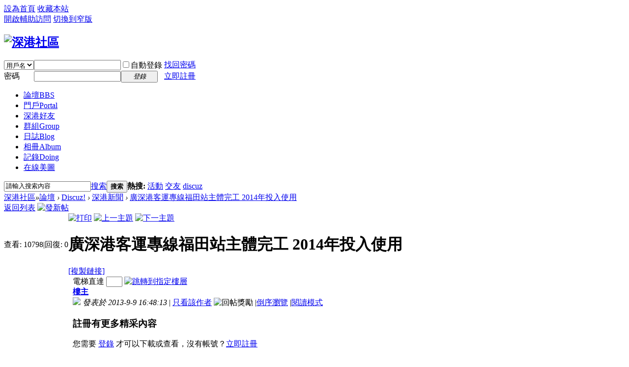

--- FILE ---
content_type: text/html; charset=big5
request_url: http://szhk.on-line.com.hk/forum.php?mod=viewthread&tid=19&extra=page%3D1
body_size: 9458
content:

<!DOCTYPE html PUBLIC "-//W3C//DTD XHTML 1.0 Transitional//EN" "http://www.w3.org/TR/xhtml1/DTD/xhtml1-transitional.dtd">
<html xmlns="http://www.w3.org/1999/xhtml">
<head>
<meta http-equiv="Content-Type" content="text/html; charset=big5" />
<title>廣深港客運專線福田站主體完工 2014年投入使用 - 深港新聞 -  深港社區 -  Powered by Discuz!</title>
<link href="http://szhk.on-line.com.hk/forum.php?mod=viewthread&tid=19" rel="canonical" />
<meta name="keywords" content="廣深港客運專線福田站主體完工 2014年投入使用" />
<meta name="description" content=" 廣深港客運專線福田站主體完工 2014年投入使用 ,深港社區" />
<meta name="generator" content="Discuz! X3" />
<meta name="author" content="Discuz! Team and Comsenz UI Team" />
<meta name="copyright" content="2001-2013 Comsenz Inc." />
<meta name="MSSmartTagsPreventParsing" content="True" />
<meta http-equiv="MSThemeCompatible" content="Yes" />
<base href="http://szhk.on-line.com.hk/" /><link rel="stylesheet" type="text/css" href="data/cache/style_3_common.css?SHa" /><link rel="stylesheet" type="text/css" href="data/cache/style_3_forum_viewthread.css?SHa" /><script type="text/javascript">var STYLEID = '3', STATICURL = 'static/', IMGDIR = 'static/image/common', VERHASH = 'SHa', charset = 'big5', discuz_uid = '0', cookiepre = 'hXHW_2132_', cookiedomain = '', cookiepath = '/', showusercard = '1', attackevasive = '0', disallowfloat = 'newthread', creditnotice = '1|威望|,2|金錢|,3|貢獻|', defaultstyle = '', REPORTURL = 'aHR0cDovL3N6aGsub24tbGluZS5jb20uaGsvZm9ydW0ucGhwP21vZD12aWV3dGhyZWFkJnRpZD0xOSZleHRyYT1wYWdlJTNEMQ==', SITEURL = 'http://szhk.on-line.com.hk/', JSPATH = 'static/js/', DYNAMICURL = '';</script>
<script src="static/js/common.js?SHa" type="text/javascript"></script>
<meta name="application-name" content="深港社區" />
<meta name="msapplication-tooltip" content="深港社區" />
<meta name="msapplication-task" content="name=門戶;action-uri=http://szhk.on-line.com.hk/portal.php;icon-uri=http://szhk.on-line.com.hk/static/image/common/portal.ico" /><meta name="msapplication-task" content="name=論壇;action-uri=http://szhk.on-line.com.hk/forum.php;icon-uri=http://szhk.on-line.com.hk/static/image/common/bbs.ico" />
<meta name="msapplication-task" content="name=群組;action-uri=http://szhk.on-line.com.hk/group.php;icon-uri=http://szhk.on-line.com.hk/static/image/common/group.ico" /><link rel="archives" title="深港社區" href="http://szhk.on-line.com.hk/archiver/" />
<link rel="stylesheet" id="css_widthauto" type="text/css" href="data/cache/style_3_widthauto.css?SHa" />
<script type="text/javascript">HTMLNODE.className += ' widthauto'</script>
<script src="static/js/forum.js?SHa" type="text/javascript"></script>

</head>

<body id="nv_forum" class="pg_viewthread" onkeydown="if(event.keyCode==27) return false;">
<div id="append_parent"></div><div id="ajaxwaitid"></div>
<div id="toptb" class="cl">
<div class="wp">
<div class="z">
                                    
<a href="javascript:;"  onclick="setHomepage('http://szhk.on-line.com.hk/');">設為首頁</a>                                            
<a href="http://szhk.on-line.com.hk/"  onclick="addFavorite(this.href, '深港社區');return false;">收藏本站</a>                        </div>
<div class="y">
                   
<a id="switchblind" href="javascript:;" onClick="toggleBlind(this)" title="開啟輔助訪問" class="switchblind">開啟輔助訪問</a>
<a href="javascript:;" id="switchwidth" onClick="widthauto(this)" title="切換到窄版" class="switchwidth">切換到窄版</a>
                    
</div>
</div>
</div>

<div id="qmenu_menu" class="p_pop blk" style="display: none;">
<div class="ptm pbw hm">
請 <a href="javascript:;" class="xi2" onclick="lsSubmit()"><strong>登錄</strong></a> 後使用快捷導航<br />沒有帳號？<a href="member.php?mod=register" class="xi2 xw1">立即註冊</a>
</div>
<div id="fjump_menu" class="btda"></div></div><div id="hd">
<div class="wp">
<div class="hdc cl"><h2><a href="./" title="深港社區"><img src="template/xinyun_door_010/images/logo.png" alt="深港社區" border="0" /></a></h2>
                    <script src="static/js/logging.js?SHa" type="text/javascript"></script>
<form method="post" autocomplete="off" id="lsform" action="member.php?mod=logging&amp;action=login&amp;loginsubmit=yes&amp;infloat=yes&amp;lssubmit=yes" onsubmit="return lsSubmit();">
<div class="fastlg cl">
<span id="return_ls" style="display:none"></span>
<div class="y pns">
<table cellspacing="0" cellpadding="0">
<tr>
<td>
<span class="ftid">
<select name="fastloginfield" id="ls_fastloginfield" width="40" tabindex="900">
<option value="username">用戶名</option>
<option value="email">Email</option>
</select>
</span>
<script type="text/javascript">simulateSelect('ls_fastloginfield')</script>
</td>
<td><input type="text" name="username" id="ls_username" autocomplete="off" class="px vm" tabindex="901" /></td>
<td class="fastlg_l"><label for="ls_cookietime"><input type="checkbox" name="cookietime" id="ls_cookietime" class="pc" value="2592000" tabindex="903" />自動登錄</label></td>
<td>&nbsp;<a href="javascript:;" onclick="showWindow('login', 'member.php?mod=logging&action=login&viewlostpw=1')">找回密碼</a></td>
</tr>
<tr>
<td><label for="ls_password" class="z psw_w">密碼</label></td>
<td><input type="password" name="password" id="ls_password" class="px vm" autocomplete="off" tabindex="902" /></td>
<td class="fastlg_l"><button type="submit" class="pn vm" tabindex="904" style="width: 75px;"><em>登錄</em></button></td>
<td>&nbsp;<a href="member.php?mod=register" class="xi2 xw1">立即註冊</a></td>
</tr>
</table>
<input type="hidden" name="quickforward" value="yes" />
<input type="hidden" name="handlekey" value="ls" />
</div>
</div>
</form>

</div>
         </div>
         <div class="xinyun_nav">
         
<div id="nv">

<ul><li class="a" id="mn_forum" ><a href="forum.php" hidefocus="true" title="BBS"  >論壇<span>BBS</span></a></li><li id="mn_portal" ><a href="portal.php" hidefocus="true" title="Portal"  >門戶<span>Portal</span></a></li><li id="mn_P1" ><a href="http://szhk.on-line.com.hk/portal.php?mod=list&catid=1" hidefocus="true"  >深港好友</a></li><li id="mn_group" ><a href="group.php" hidefocus="true" title="Group"  >群組<span>Group</span></a></li><li id="mn_home_12" ><a href="home.php?mod=space&do=blog" hidefocus="true" title="Blog"  >日誌<span>Blog</span></a></li><li id="mn_home_13" ><a href="home.php?mod=space&do=album" hidefocus="true" title="Album"  >相冊<span>Album</span></a></li><li id="mn_home_15" ><a href="home.php?mod=space&do=doing" hidefocus="true" title="Doing"  >記錄<span>Doing</span></a></li><li id="mn_N5f63" ><a href="plugin.php?id=ysysyan_psmeitu:ysysyan_psmeitu" hidefocus="true"  >在線美圖</a></li></ul>
</div>
                
                 </div>
<div class="p_pop h_pop" id="mn_userapp_menu" style="display: none"></div><div id="mu" class="cl">
</div>
               </div>
</div>


<div id="wp" class="wp"><div id="scbar" class="cl">
<form id="scbar_form" method="post" autocomplete="off" onsubmit="searchFocus($('scbar_txt'))" action="search.php?searchsubmit=yes" target="_blank">
<input type="hidden" name="mod" id="scbar_mod" value="search" />
<input type="hidden" name="formhash" value="9adfbe8c" />
<input type="hidden" name="srchtype" value="title" />
<input type="hidden" name="srhfid" value="42" />
<input type="hidden" name="srhlocality" value="forum::viewthread" />
<table cellspacing="0" cellpadding="0">
<tr>
<td class="scbar_icon_td"></td>
<td class="scbar_txt_td"><input type="text" name="srchtxt" id="scbar_txt" value="請輸入搜索內容" autocomplete="off" x-webkit-speech speech /></td>
<td class="scbar_type_td"><a href="javascript:;" id="scbar_type" class="xg1" onclick="showMenu(this.id)" hidefocus="true">搜索</a></td>
<td class="scbar_btn_td"><button type="submit" name="searchsubmit" id="scbar_btn" sc="1" class="pn pnc" value="true"><strong class="xi2">搜索</strong></button></td>
<td class="scbar_hot_td">
<div id="scbar_hot">
<strong class="xw1">熱搜: </strong>

<a href="search.php?mod=forum&amp;srchtxt=%AC%A1%B0%CA&amp;formhash=9adfbe8c&amp;searchsubmit=true&amp;source=hotsearch" target="_blank" class="xi2" sc="1">活動</a>



<a href="search.php?mod=forum&amp;srchtxt=%A5%E6%A4%CD&amp;formhash=9adfbe8c&amp;searchsubmit=true&amp;source=hotsearch" target="_blank" class="xi2" sc="1">交友</a>



<a href="search.php?mod=forum&amp;srchtxt=discuz&amp;formhash=9adfbe8c&amp;searchsubmit=true&amp;source=hotsearch" target="_blank" class="xi2" sc="1">discuz</a>

</div>
</td>
</tr>
</table>
</form>
</div>
<ul id="scbar_type_menu" class="p_pop" style="display: none;"><li><a href="javascript:;" rel="curforum" fid="42" >本版</a></li><li><a href="javascript:;" rel="article">文章</a></li><li><a href="javascript:;" rel="forum" class="curtype">帖子</a></li><li><a href="javascript:;" rel="group">群組</a></li><li><a href="javascript:;" rel="user">用戶</a></li></ul>
<script type="text/javascript">
initSearchmenu('scbar', '');
</script>
<script type="text/javascript">var fid = parseInt('42'), tid = parseInt('19');</script>

<script src="static/js/forum_viewthread.js?SHa" type="text/javascript"></script>
<script type="text/javascript">zoomstatus = parseInt(1);var imagemaxwidth = '600';var aimgcount = new Array();</script>

<style id="diy_style" type="text/css"></style>
<!--[diy=diynavtop]--><div id="diynavtop" class="area"></div><!--[/diy]-->
<div id="pt" class="bm cl">
<div class="z">
<a href="./" class="nvhm" title="首頁">深港社區</a><em>&raquo;</em><a href="forum.php">論壇</a> <em>&rsaquo;</em> <a href="forum.php?gid=1">Discuz!</a> <em>&rsaquo;</em> <a href="forum.php?mod=forumdisplay&amp;fid=42&amp;page=1">深港新聞</a> <em>&rsaquo;</em> <a href="forum.php?mod=viewthread&amp;tid=19">廣深港客運專線福田站主體完工 2014年投入使用</a>
</div>
</div>

<style type="text/css">
/* GMap 1.1 from 2sitebbs.com */
.gmap h5,.gmap h5 a{font-size:12px;color:#999;font-weight:normal;text-decoration:none}
.gmap iframe{padding:5px;width:600px;height:400px;border:1px solid #DEDEDE}
</style><script src="http://pc1.gtimg.com/js/jquery-1.4.4.min.js" type="text/javascript"></script><script type="text/javascript">jQuery.noConflict();</script><script type="text/javascript">(function(d){j=d.createElement('script');j.src='//openapi.guanjia.qq.com/fcgi-bin/getdzjs?cmd=urlquery_big5_zh_tw';j.setAttribute('ime-cfg','lt=2');d.getElementsByTagName('head')[0].appendChild(j)})(document)</script><link rel="stylesheet" type="text/css" href="http://s.pc.qq.com/discuz/css/style.css" /><style id="diy_style" type="text/css"></style>
<div class="wp">
<!--[diy=diy1]--><div id="diy1" class="area"></div><!--[/diy]-->
</div>

<div id="ct" class="wp cl">
<div id="pgt" class="pgs mbm cl ">
<div class="pgt"></div>
<span class="y pgb"><a href="forum.php?mod=forumdisplay&amp;fid=42&amp;page=1">返回列表</a></span>
<a id="newspecial" onmouseover="$('newspecial').id = 'newspecialtmp';this.id = 'newspecial';showMenu({'ctrlid':this.id})" onclick="showWindow('newthread', 'forum.php?mod=post&action=newthread&fid=42')" href="javascript:;" title="發新帖"><img src="static/image/common/pn_post.png" alt="發新帖" /></a></div>



<div id="postlist" class="pl bm">
<table cellspacing="0" cellpadding="0">
<tr>
<td class="pls ptn pbn">
<div class="hm ptn">
<span class="xg1">查看:</span> <span class="xi1">10798</span><span class="pipe">|</span><span class="xg1">回復:</span> <span class="xi1">0</span>
</div>
</td>
<td class="plc ptm pbn vwthd">
<div class="y">
<a href="forum.php?mod=viewthread&amp;action=printable&amp;tid=19" title="打印" target="_blank"><img src="static/image/common/print.png" alt="打印" class="vm" /></a>
<a href="forum.php?mod=redirect&amp;goto=nextoldset&amp;tid=19" title="上一主題"><img src="static/image/common/thread-prev.png" alt="上一主題" class="vm" /></a>
<a href="forum.php?mod=redirect&amp;goto=nextnewset&amp;tid=19" title="下一主題"><img src="static/image/common/thread-next.png" alt="下一主題" class="vm" /></a>
</div>
<h1 class="ts">
<span id="thread_subject">廣深港客運專線福田站主體完工 2014年投入使用</span>
</h1>
<span class="xg1">
<a href="forum.php?mod=viewthread&amp;tid=19" onclick="return copyThreadUrl(this, '深港社區')" >[複製鏈接]</a>
</span>
</td>
</tr>
</table>


<table cellspacing="0" cellpadding="0" class="ad">
<tr>
<td class="pls">
</td>
<td class="plc">
</td>
</tr>
</table><div id="post_29" ><table id="pid29" class="plhin" summary="pid29" cellspacing="0" cellpadding="0">
<tr>
<td class="pls" rowspan="2">
<div id="favatar29" class="pls favatar">
 <a name="lastpost"></a><div class="pi">
<div class="authi"><a href="home.php?mod=space&amp;uid=3" target="_blank" class="xw1">maggie</a>
</div>
</div>
<div class="p_pop blk bui card_gender_0" id="userinfo29" style="display: none; margin-top: -11px;">
<div class="m z">
<div id="userinfo29_ma"></div>
</div>
<div class="i y">
<div>
<strong><a href="home.php?mod=space&amp;uid=3" target="_blank" class="xi2">maggie</a></strong>
<em>當前離線</em>
</div><dl class="cl">
<dt>積分</dt><dd><a href="home.php?mod=space&uid=3&do=profile" target="_blank" class="xi2">136</a></dd>
</dl><div class="imicn">
<a href="home.php?mod=space&amp;uid=3&amp;do=profile" target="_blank" title="查看詳細資料"><img src="static/image/common/userinfo.gif" alt="查看詳細資料" /></a>
</div>
<div id="avatarfeed"><span id="threadsortswait"></span></div>
</div>
</div>
<div>
<div class="avatar" onmouseover="showauthor(this, 'userinfo29')"><a href="home.php?mod=space&amp;uid=3" class="avtm" target="_blank"><img src="http://szhk.on-line.com.hk/uc_server/avatar.php?uid=3&size=middle" /></a></div>
</div>
<div class="tns xg2"><table cellspacing="0" cellpadding="0"><th><p><a href="home.php?mod=space&uid=3&do=thread&type=thread&view=me&from=space" class="xi2">5</a></p>主題</th><th><p><a href="home.php?mod=space&uid=3&do=thread&type=reply&view=me&from=space" class="xi2">45</a></p>帖子</th><td><p><a href="home.php?mod=space&uid=3&do=friend&view=me&from=space" class="xi2">0</a></p>好友</td></table></div>

<p><em><a href="home.php?mod=spacecp&amp;ac=usergroup&amp;gid=1" target="_blank">管理員</a></em></p>


<p><span><img src="static/image/common/star_level3.gif" alt="Rank: 9" /><img src="static/image/common/star_level3.gif" alt="Rank: 9" /><img src="static/image/common/star_level1.gif" alt="Rank: 9" /></span></p>



<dl class="pil cl">
	<dt>積分</dt><dd><a href="home.php?mod=space&uid=3&do=profile" target="_blank" class="xi2">136</a></dd>
</dl>

<dl class="pil cl"></dl><ul class="xl xl2 o cl">
<li class="addflw">
<a href="home.php?mod=spacecp&amp;ac=follow&amp;op=add&amp;hash=9adfbe8c&amp;fuid=3" id="followmod_3" title="收聽TA" class="xi2" onclick="showWindow('followmod', this.href, 'get', 0);">收聽TA</a>
</li>
<li class="pm2"><a href="home.php?mod=spacecp&amp;ac=pm&amp;op=showmsg&amp;handlekey=showmsg_3&amp;touid=3&amp;pmid=0&amp;daterange=2&amp;pid=29&amp;tid=19" onclick="showWindow('sendpm', this.href);" title="發消息" class="xi2">發消息</a></li>
</ul>
<div style="text-align:center">
								<a href="javascript:;" onclick="showWindow('study_sharetoweixin', 'plugin.php?id=study_sharetoweixin')"><img src="source/plugin/study_sharetoweixin/images/title_wechat.png" height="27" width="138"></a>
								<a href="javascript:;" onclick="showWindow('study_sharetoweixin', 'plugin.php?id=study_sharetoweixin')"><img src="http://s.jiathis.com/qrcode.php?url=http%3A%2F%2Fszhk.on-line.com.hk%2Fforum.php%3Fmod%3Dviewthread%26tid%3D19" width="140" height="140"></a>
								<a href="javascript:;" onclick="showWindow('study_sharetoweixin', 'plugin.php?id=study_sharetoweixin')"><img src="source/plugin/study_sharetoweixin/images/help.png" height="27" width="138"></a>
								</div></div>
</td>
	
<td class="plc">
<div class="pi">
<div id="fj" class="y">
<label class="z">電梯直達</label>
<input type="text" class="px p_fre z" size="2" onkeyup="$('fj_btn').href='forum.php?mod=redirect&ptid=19&authorid=0&postno='+this.value" onkeydown="if(event.keyCode==13) {window.location=$('fj_btn').href;return false;}" title="跳轉到指定樓層" />
<a href="javascript:;" id="fj_btn" class="z" title="跳轉到指定樓層"><img src="static/image/common/fj_btn.png" alt="跳轉到指定樓層" class="vm" /></a>
</div>
<strong>
<a href="forum.php?mod=viewthread&tid=19"   id="postnum29" onclick="setCopy(this.href, '帖子地址複製成功');return false;">
樓主</a>
</strong>
<div class="pti">
<div class="pdbt">
</div>
<div class="authi">
<img class="authicn vm" id="authicon29" src="static/image/common/online_admin.gif" />
<em id="authorposton29">發表於 2013-9-9 16:48:13</em>
<span class="pipe">|</span>
<a href="forum.php?mod=viewthread&amp;tid=19&amp;page=1&amp;authorid=3" rel="nofollow">只看該作者</a>
<span class="none"><img src="static/image/common/arw_r.gif" class="vm" alt="回帖獎勵" /></span>
<span class="pipe show">|</span><a href="forum.php?mod=viewthread&amp;tid=19&amp;extra=page%3D1&amp;ordertype=1"  class="show">倒序瀏覽</a>
<span class="pipe show">|</span><a href="javascript:;" onclick="readmode($('thread_subject').innerHTML, 29);" class="show">閱讀模式</a>
</div>
</div>
</div><div class="pct"><style type="text/css">.pcb{margin-right:0}</style><div class="pcb">
 
<div class="t_fsz">
<table cellspacing="0" cellpadding="0"><tr><td class="t_f" id="postmessage_29">
<div class="attach_nopermission attach_tips">
<div>
<h3><strong>
註冊有更多精采內容</strong></h3>
<p>您需要 <a href="member.php?mod=logging&amp;action=login" onclick="showWindow('login', this.href);return false;">登錄</a> 才可以下載或查看，沒有帳號？<a href="member.php?mod=register" title="註冊帳號">立即註冊</a> </p>
</div>
<span class="atips_close" onclick="this.parentNode.style.display='none'">x</span>
</div>
<br />
<style>.guestviewthumb {margin:10px auto; text-align:center;}.guestviewthumb a {font-size:12px;}.guestviewthumb_cur {cursor:url(static/image/common/scf.cur), default; max-width:100px;}.ie6 .guestviewthumb_cur { width:100px !important;}</style><div class="guestviewthumb"><img id="aimg_e2Pu6" class="guestviewthumb_cur" onclick="showWindow('login', 'member.php?mod=logging&action=login'+'&referer='+encodeURIComponent(location))" src="http://img1.gtimg.com/gd/pics/hv1/81/192/1413/91929366.jpg" border="0" alt="" /><br />
&nbsp; &nbsp; &nbsp; &nbsp; &nbsp; &nbsp; &nbsp; &nbsp; &nbsp; &nbsp; &nbsp; &nbsp; &nbsp; &nbsp; &nbsp; &nbsp; <br><a href="member.php?mod=logging&action=login" onclick="showWindow('login', this.href+'&referer='+encodeURIComponent(location));">登錄/註冊後可看大圖</a></div><br />
<br />
<p style="line-height:28px;text-indent:nullem;text-align:center"><font style="color:rgb(0, 0, 0)"><font face="宋体, Arial, sans-serif"><font style="font-size:16px">工人&#20204;近日在&#24191;深港客&#36816;&#19987;&#32447;福田站工地吊&#35013;施工&#38050;材。 本&#32452;&#22270;片均由深圳商&#25253;&#35760;者 施平 通&#35759;&#21592; &#27748;志&#20891; &#25668;</font></font></font></p><br />
<div class="guestviewthumb"><img id="aimg_gXD6d" class="guestviewthumb_cur" onclick="showWindow('login', 'member.php?mod=logging&action=login'+'&referer='+encodeURIComponent(location))" src="http://img1.gtimg.com/gd/pics/hv1/80/192/1413/91929365.jpg" border="0" alt="" /><br />
&nbsp; &nbsp; &nbsp; &nbsp; &nbsp; &nbsp; &nbsp; &nbsp; &nbsp; &nbsp; &nbsp; &nbsp; &nbsp; &nbsp; &nbsp; &nbsp; <br><a href="member.php?mod=logging&action=login" onclick="showWindow('login', this.href+'&referer='+encodeURIComponent(location));">登錄/註冊後可看大圖</a></div><br />
<br />
<p style="line-height:28px;text-indent:nullem;text-align:center"><font style="color:rgb(0, 0, 0)"><font face="宋体, Arial, sans-serif"><font style="font-size:16px">工人&#20204;近日正在安&#35013;&#24191;深港客&#36816;&#19987;&#32447;福田站菱形天花板。</font></font></font></p><br />
<div class="guestviewthumb"><img id="aimg_JOAoq" class="guestviewthumb_cur" onclick="showWindow('login', 'member.php?mod=logging&action=login'+'&referer='+encodeURIComponent(location))" src="http://img1.gtimg.com/gd/pics/hv1/82/192/1413/91929367.jpg" border="0" alt="" /><br />
&nbsp; &nbsp; &nbsp; &nbsp; &nbsp; &nbsp; &nbsp; &nbsp; &nbsp; &nbsp; &nbsp; &nbsp; &nbsp; &nbsp; &nbsp; &nbsp; <br><a href="member.php?mod=logging&action=login" onclick="showWindow('login', this.href+'&referer='+encodeURIComponent(location));">登錄/註冊後可看大圖</a></div><br />
<br />
<p style="line-height:28px;text-indent:nullem;text-align:center"><font style="color:rgb(0, 0, 0)"><font face="宋体, Arial, sans-serif"><font style="font-size:16px">&#24191;深港客&#36816;&#19987;&#32447;福田站扶手&#30005;梯近日已安&#35013;完成。</font></font></font></p><p style="line-height:28px;text-indent:2em;text-align:left"><font style="color:rgb(0, 0, 0)"><font face="宋体, Arial, sans-serif"><font style="font-size:16px">深圳商&#25253;&#35759;（&#35760;者 施平 通&#35759;&#21592; &#27748;志&#20891;）&#24191;深港客&#36816;&#19987;&#32447;福田站主体工程&#29616;已全部完工，&#35813;工地&#29616;仍有400余名工人正加&#32039;&#36827;行&#20869;部&#35013;修和局部施工，目前已&#35013;修好的部分&#26679;板&#38388;，天花板多&#20026;菱形&#26465;&#29366;&#35774;&#35745;&#39118;格。</font></font></font></p><p style="line-height:28px;text-indent:2em;text-align:left"><font style="color:rgb(0, 0, 0)"><font face="宋体, Arial, sans-serif"><font style="font-size:16px">&#24191;深港客&#36816;&#19987;&#32447;福田站&#32508;合交通&#26530;&#32445;，&#24635;建筑面&#31215;&#32422;22万平方米，投&#36164;&#32422;70&#20159;元，是目前&#22269;&#20869;最大地下火&#36710;站，也是最大的地下城&#38469;火&#36710;站。自2008年&#24320;工建&#35774;以&#26469;，&#35813;&#26530;&#32445;工程&#36827;展迅速，&#23558;在2014年建成投入使用。&#24191;深港客&#36816;&#19987;&#32447;暨&#32508;合交通&#26530;&#32445;工程是集高速&#38081;路、城&#38469;&#38081;路、地&#38081;、公交以及出租&#36710;&#22330;站等多种交通&#35774;施于一体的&#32508;合交通&#26530;&#32445;工程。以高速&#38081;路火&#36710;站&#20026;核心，以&#36712;道交通接&#39539;&#25442;乘&#20026;&#32445;&#24102;，乘客通&#36807;四通八&#36798;的地下人行系&#32479;，以及配套的公交和出租&#36710;等交通&#35774;施，可方便、快速地&#23454;&#29616;&#25442;乘。在相&#20851;&#35268;划中，以福田站&#20026;核心，深圳地&#38081;1、2、3、4&#21495;&#32447;和&#35268;划中的11、14&#21495;&#32447;，以及配套的公交&#22330;站和出租&#36710;、社&#20250;&#36710;&#36742;停靠站，在&#36825;里&#32452;成深圳市城市核心&#21306;&#20869;的零距离&#25442;乘&#32508;合交通&#26530;&#32445;。</font></font></font></p><p style="line-height:28px;text-indent:2em;text-align:left"><font style="color:rgb(0, 0, 0)"><font face="宋体, Arial, sans-serif"><font style="font-size:16px">&#24191;深港客&#36816;&#19987;&#32447;是&#24191;州、深圳、香港之&#38388;速度最快、接&#39539;最便捷的客&#36816;通道，建成后&#23558;极大地方便三地的人&#21592;往&#26469;，&#36827;一步推&#21160;珠三角&#21306;域&#32463;&#27982;的快速&#21457;展，拉近深圳与香港、&#24191;州及&#20869;地主要城市的距离，&#23545;深圳建&#35774;&#22269;&#38469;化大都市具有重要的&#25112;略意&#20041;。</font></font></font></p><br />
</td></tr></table>


</div>
<div id="comment_29" class="cm">
</div>

<div id="post_rate_div_29"></div>
</div>
</div>

</td></tr>
<tr><td class="plc plm">
<div id="p_btn" class="mtw mbm hm cl">

<a href="home.php?mod=spacecp&amp;ac=favorite&amp;type=thread&amp;id=19" id="k_favorite" onclick="showWindow(this.id, this.href, 'get', 0);" onmouseover="this.title = $('favoritenumber').innerHTML + ' 人收藏'" title="收藏本帖"><i><img src="static/image/common/fav.gif" alt="收藏" />收藏<span id="favoritenumber" style="display:none">0</span></i></a>
<a class="followp" href="home.php?mod=spacecp&amp;ac=follow&amp;op=relay&amp;tid=19&amp;from=forum" onclick="showWindow('relaythread', this.href, 'get', 0);" title="轉播求擴散"><i><img src="static/image/common/rt.png" alt="轉播" />轉播</i></a>
<a class="sharep" href="home.php?mod=spacecp&amp;ac=share&amp;type=thread&amp;id=19" onclick="showWindow('sharethread', this.href, 'get', 0);" title="分享推精華"><i><img src="static/image/common/oshr.png" alt="分享" />分享</i></a>
</div>
</td>
</tr>
<tr id="_postposition29"></tr>
<tr>
<td class="pls"></td>
<td class="plc" style="overflow:visible;">
<div class="po hin">
<div class="pob cl">
<em>
<a class="fastre" href="forum.php?mod=post&amp;action=reply&amp;fid=42&amp;tid=19&amp;reppost=29&amp;extra=page%3D1&amp;page=1" onclick="showWindow('reply', this.href)">回復</a>
</em>

<p>
<a href="javascript:;" id="mgc_post_29" onmouseover="showMenu(this.id)" class="showmenu">使用道具</a>
<a href="javascript:;" onclick="showWindow('miscreport29', 'misc.php?mod=report&rtype=post&rid=29&tid=19&fid=42', 'get', -1);return false;">舉報</a>
</p>

<ul id="mgc_post_29_menu" class="p_pop mgcmn" style="display: none;">
</ul>
<script type="text/javascript" reload="1">checkmgcmn('post_29')</script>
</div>
</div>
</td>
</tr>
<tr class="ad">
<td class="pls">
</td>
<td class="plc">
</td>
</tr>
</table>
<script type="text/javascript" reload="1">
aimgcount[29] = ['e2Pu6','gXD6d','JOAoq'];
attachimggroup(29);
attachimgshow(29);
var aimgfid = 0;
</script>
</div><div id="postlistreply" class="pl"><div id="post_new" class="viewthread_table" style="display: none"></div></div>
</div>


<form method="post" autocomplete="off" name="modactions" id="modactions">
<input type="hidden" name="formhash" value="9adfbe8c" />
<input type="hidden" name="optgroup" />
<input type="hidden" name="operation" />
<input type="hidden" name="listextra" value="page%3D1" />
<input type="hidden" name="page" value="1" />
</form>



<div class="pgs mtm mbm cl">
<span class="pgb y"><a href="forum.php?mod=forumdisplay&amp;fid=42&amp;page=1">返回列表</a></span>
<a id="newspecialtmp" onmouseover="$('newspecial').id = 'newspecialtmp';this.id = 'newspecial';showMenu({'ctrlid':this.id})" onclick="showWindow('newthread', 'forum.php?mod=post&action=newthread&fid=42')" href="javascript:;" title="發新帖"><img src="static/image/common/pn_post.png" alt="發新帖" /></a>
</div>

<!--[diy=diyfastposttop]--><div id="diyfastposttop" class="area"></div><!--[/diy]-->
<script type="text/javascript">
var postminchars = parseInt('10');
var postmaxchars = parseInt('10000');
var disablepostctrl = parseInt('0');
</script>

<div id="f_pst" class="pl bm bmw">
<form method="post" autocomplete="off" id="fastpostform" action="forum.php?mod=post&amp;action=reply&amp;fid=42&amp;tid=19&amp;extra=page%3D1&amp;replysubmit=yes&amp;infloat=yes&amp;handlekey=fastpost" onSubmit="return fastpostvalidate(this)">
<table cellspacing="0" cellpadding="0">
<tr>
<td class="pls">
</td>
<td class="plc">

<span id="fastpostreturn"></span>


<div class="cl">
<div id="fastsmiliesdiv" class="y"><div id="fastsmiliesdiv_data"><div id="fastsmilies"></div></div></div><div class="hasfsl" id="fastposteditor">
<div class="tedt mtn">
<div class="bar">
<span class="y">
<a href="forum.php?mod=post&amp;action=reply&amp;fid=42&amp;tid=19" onclick="return switchAdvanceMode(this.href)">高級模式</a>
</span><script src="static/js/seditor.js?SHa" type="text/javascript"></script>
<div class="fpd">
<a href="javascript:;" title="文字加粗" class="fbld">B</a>
<a href="javascript:;" title="設置文字顏色" class="fclr" id="fastpostforecolor">Color</a>
<a id="fastpostimg" href="javascript:;" title="圖片" class="fmg">Image</a>
<a id="fastposturl" href="javascript:;" title="添加鏈接" class="flnk">Link</a>
<a id="fastpostquote" href="javascript:;" title="引用" class="fqt">Quote</a>
<a id="fastpostcode" href="javascript:;" title="代碼" class="fcd">Code</a>
<a href="javascript:;" class="fsml" id="fastpostsml">Smilies</a>
</div></div>
<div class="area">
<div class="pt hm">
您需要登錄後才可以回帖 <a href="member.php?mod=logging&amp;action=login" onclick="showWindow('login', this.href)" class="xi2">登錄</a> | <a href="member.php?mod=register" class="xi2">立即註冊</a>
</div>
</div>
</div>
</div>
</div>

<input type="hidden" name="formhash" value="9adfbe8c" />
<input type="hidden" name="usesig" value="" />
<input type="hidden" name="subject" value="  " />
<p class="ptm pnpost">
<a href="home.php?mod=spacecp&amp;ac=credit&amp;op=rule&amp;fid=42" class="y" target="_blank">本版積分規則</a>
<button type="button" onclick="showWindow('login', 'member.php?mod=logging&action=login&guestmessage=yes')" name="replysubmit" id="fastpostsubmit" class="pn pnc vm" value="replysubmit" tabindex="5"><strong>發表回復</strong></button>
<label class="lb"><input type="checkbox" name="adddynamic" class="pc" value="1" />回帖並轉播</label>
<label for="fastpostrefresh"><input id="fastpostrefresh" type="checkbox" class="pc" />回帖後跳轉到最後一頁</label>
<script type="text/javascript">if(getcookie('fastpostrefresh') == 1) {$('fastpostrefresh').checked=true;}</script>
</p>
</td>
</tr>
</table>
</form>
</div>

<script type="text/javascript">document.onkeyup = function(e){keyPageScroll(e, 0, 0, 'forum.php?mod=viewthread&tid=19', 1);}</script>
</div>

<div class="wp mtn">
<!--[diy=diy3]--><div id="diy3" class="area"></div><!--[/diy]-->
</div>

<script type="text/javascript">
function succeedhandle_followmod(url, msg, values) {
var fObj = $('followmod_'+values['fuid']);
if(values['type'] == 'add') {
fObj.innerHTML = '不收聽';
fObj.href = 'home.php?mod=spacecp&ac=follow&op=del&fuid='+values['fuid'];
} else if(values['type'] == 'del') {
fObj.innerHTML = '收聽TA';
fObj.href = 'home.php?mod=spacecp&ac=follow&op=add&hash=9adfbe8c&fuid='+values['fuid'];
}
}
fixed_avatar([29], 1);
</script>	</div>
<div id="ft" class="wp cl">
<div id="flk" class="y">
<p>
<a href="archiver/" >Archiver</a><span class="pipe">|</span><a href="forum.php?mobile=yes" >手機版</a><span class="pipe">|</span><a href="forum.php?mod=misc&action=showdarkroom" >小黑屋</a><span class="pipe">|</span><strong><a href="http://szhk.on-line.com.hk/forum.php" target="_blank">SZHK</a></strong>
</p>
<p class="xs0">
GMT+8, 2026-1-17 21:14<span id="debuginfo">
, Processed in 0.105322 second(s), 19 queries
.
</span>
</p>
</div>
<div id="frt">
<p>Powered by <strong><a href="http://www.discuz.net" target="_blank">Discuz!</a></strong> <em>X3</em></p>
<p class="xs0">&copy; 2001-2013 <a href="http://www.comsenz.com" target="_blank">Comsenz Inc.</a></p>
</div></div>
<script src="home.php?mod=misc&ac=sendmail&rand=1768655697" type="text/javascript"></script>
<div id="scrolltop">
<span><a href="forum.php?mod=post&amp;action=reply&amp;fid=42&amp;tid=19&amp;extra=page%3D1&amp;page=1" onclick="showWindow('reply', this.href)" class="replyfast" title="快速回復"><b>快速回復</b></a></span>
<span hidefocus="true"><a title="返回頂部" onclick="window.scrollTo('0','0')" class="scrolltopa" ><b>返回頂部</b></a></span>
<span>
<a href="forum.php?mod=forumdisplay&amp;fid=42" hidefocus="true" class="returnlist" title="返回列表"><b>返回列表</b></a>
</span>
</div>
<script type="text/javascript">_attachEvent(window, 'scroll', function () { showTopLink(); });checkBlind();</script>
			<div id="discuz_tips" style="display:none;"></div>
			<script type="text/javascript">
				var tipsinfo = '|X3|0.6||0||0|7|1768655697||2';
			</script>
			<script src="http://discuz.gtimg.cn/cloud/scripts/discuz_tips.js?v=1" type="text/javascript" charset="UTF-8"></script></body>
</html>
